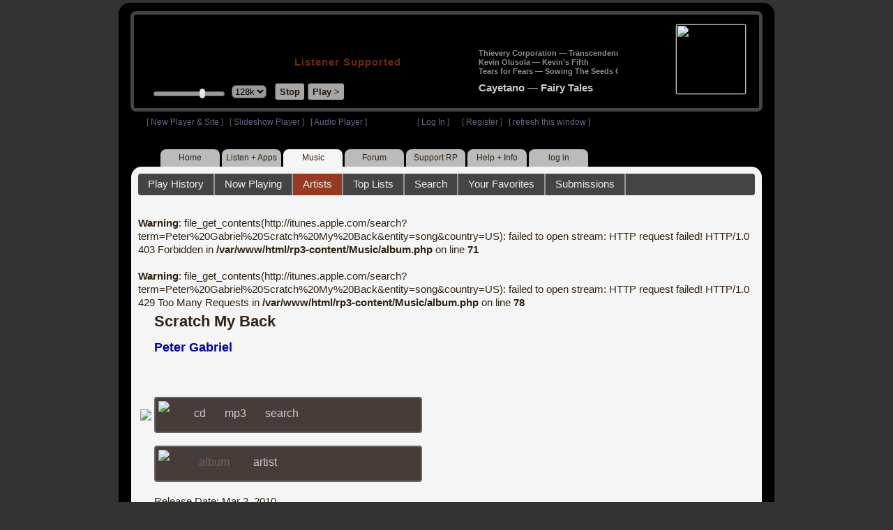

--- FILE ---
content_type: text/html; charset=UTF-8
request_url: https://legacy.radioparadise.com/rp3.php?n=Music&f=album&asin=B0035J6TAI
body_size: 4710
content:
<!DOCTYPE HTML PUBLIC "-//W3C//DTD HTML 4.01//EN" "http://www.w3.org/TR/html4/strict.dtd">
<html>
<head>
<meta http-equiv="content-type" content="text/html; charset=UTF-8" />
<title>Peter Gabriel - Scratch My Back - Radio Paradise - eclectic commercial free Internet radio</title>
<meta name="description" content="Modern & classic rock, electronica, world music & more - picked & mixed by real humans - highest quality sound with no subscription fees or ads.">
<meta name="keywords" content="Peter Gabriel,, radio, rock, progressive, FM, DJ, HD, music, free, free-form, freeform, high fidelity, high bitrate, 320k, 192k, high resolution, 24bit, 24 bit, commercial-free">
<meta name="ROBOTS" content="ALL">
<meta name="REVISIT-AFTER" content="10 DAYS">
<meta name="distribution" content="global">
<meta http-equiv="EXPIRES" content="0">
<meta name="AUTHOR" content="Radioparadise.com">
<meta name="COPYRIGHT" content="Copyright (c) 1999-2018 by radioparadise.com">
<meta property="og:image" content="http://graphics.radioparadise.com/covers/l/B0035J6TAI.jpg">
<meta property="og:image:width" content="500">
<meta property="og:image:height" content="500">
<meta property="og:url" content="https://www.radioparadise.com/rp_2.php?n=Music&f=album&asin=B0035J6TAI">
<meta property="og:title" content="Listening to Peter Gabriel on Radio Paradise">
<meta property="og:description" content="Scratch My Back by Peter Gabriel">
<link rel="stylesheet" href="https://cdnjs.cloudflare.com/ajax/libs/font-awesome/4.4.0/css/font-awesome.min.css">
<link rel="stylesheet" href="//code.jquery.com/ui/1.12.0/themes/ui-darkness/jquery-ui.css">
<link rel="stylesheet" href="css/rp3.css?version=1768965653" type="text/css">
<link rel="stylesheet" href="css/rp2-3.css?version=1768965653" type="text/css">
<link rel="stylesheet" type="text/css" href="css/sweetalert.css">
<link rel="stylesheet" type="text/css" href="css/swal-forms.css">
<script src="https://code.jquery.com/jquery-1.12.4.js"></script>
<script src="https://code.jquery.com/ui/1.12.0/jquery-ui.js"></script>
<script src="scripts/sweetalert.min.js"></script>
<script src="scripts/swal-forms.js"></script>
<script src="scripts/rp2-x.js?version=1768965653"></script>
<link type="text/css" href="scripts/themes/base/jquery.ui.all.css?version=1.61" rel="stylesheet" />
<script type="text/javascript" src="scripts/ui/jquery.ui.core.js"></script>
<script type="text/javascript" src="scripts/ui/jquery.ui.widget.js"></script>
<script type="text/javascript" src="scripts/ui/jquery.ui.mouse.js"></script>
<script type="text/javascript" src="scripts/ui/jquery.ui.slider.js"></script>

<style type="text/css">.ui-slider-horizontal .ui-state-default { height: 12px; width: 6px; }</style>

<script type="text/javascript">
	function setCookie(c_name, value, sec){
		var date = new Date();
		date.setTime(date.getTime() + sec * 1000);
		var c_value=escape(value) + ((sec == null) ? "" : "; expires=" + date.toUTCString() + "; domain=.radioparadise.com; path=/");
		document.cookie = c_name + "=" + c_value;
	}
	
	function readCookie(name) {
		var nameEQ = name + "=";
		var ca = document.cookie.split(';');
		for(var i=0;i < ca.length;i++) {
			var c = ca[i];
			while (c.charAt(0)==' ') c = c.substring(1,c.length);
			if (c.indexOf(nameEQ) == 0) return c.substring(nameEQ.length,c.length);
		}
		return null;
	}

	function eraseCookie(name) {
		setCookie(name,"",-1);
	}
	
	// setCookie("uri", "n=Music&f=album&asin=B0035J6TAI", 2);
	if(self.location==top.location)self.location="rp_2.php#n=Music&f=album&asin=B0035J6TAI"
	function changeHash(hash) {
		if(history.pushState) {
			top.history.replaceState(null, top.document.title, '#'+hash);
		} else {
			top.document.location.hash = hash;
		}
	}	
	top.document.title = "Peter Gabriel - Scratch My Back - Radio Paradise - eclectic commercial free Internet radio";
	changeHash('n=Music&f=album&asin=B0035J6TAI');
	
	var pos = getPos();
	if (!pos) pos = 70;
	$(function(){
		$( "#slider" ).slider({
			value: pos,
			min: 0,
			max: 100,
			slide: function( event, ui ) {
				setVolume( ui.value );
			}
		});
	});

	
	var offset = new Date().getTimezoneOffset();
	document.cookie = "offset=" + offset;
	var validated = '';
	var first = 'yes';
	
	function change_img(div_id,img_id) {
		$(div_id).css("background-image", "url(graphics/" + img_id + ")");  
	}
	function load_topic_content(file) {
		$('#topic_content').load('rp3-content/Music/' + file + '.php');
		$('html, body').animate({ scrollTop: 0 }, 0);
	}

	function rateThis(song_id) {
		if (validated == 'yes') {
			$("#info").load("rp3_web_rating.php", { "song_id": song_id  }).fadeIn(500);
		}else{
			logIn('Please Log In');
		}
	}
	
	function doRating(song_id, rating) {
		$('#rating_' + song_id).load('ajax_rp3_web_rating.php?rating=' +  rating + '&song_id=' + song_id);
		$("#info").fadeOut(500);
	}

	function hideInfo() {
		$("#info").fadeOut(500);
	}
	
	function hideHeader(){
		$('#appeal_header').hide(200);
		setCookie("C_hide_appeal", "true", 432000)
	}
	
	var name = 'Music';

	function logIn(title_text) {
		swal.withForm({  
			html: true, 
			title: title_text,  
			text: 'To sign up for an account or recover your password, go to <a style="color:#446" href="https://legacy.radioparadise.com/?n=Help&f=register">radioparadise.com/register</a>.',
			confirmButtonText: 'Log In',
			confirmButtonColor: '#6677cc',
			showCancelButton: true,
			cancelButtonColor: '#666',
			closeOnConfirm: true,
			formFields: [
			  { id: 'username', placeholder: 'Username or email address' },
			  { id: 'password', type: 'password' },
			]
		  }, function (isConfirm) {
			if (isConfirm) {
				$.getJSON("https://api.radioparadise.com/api/auth", { username: this.swalForm.username, passwd: this.swalForm.password }, function(data){
					console.log(data);
					if (data.status == 'fail') {
						logIn('Invalid Login');
					}else{
						var exp = 31536000;
						setCookie('C_username', data.username, exp);
						setCookie('C_user_id', data.user_id, exp);
						setCookie('C_passwd', data.passwd, exp);
						window.location.reload(false);
					}
				});
			}
		  });
	}
	
	function logOut() {
		setCookie('C_passwd', '', -360);
		setCookie('C_username', '', -360);
		setCookie('C_user_id', '', -360);
		window.location.reload(false);
	}

	window.onload=function(){
		playlist_update();
			}
		
</script>
</head>
<body>
<div align="center">
<div id="container">
<div align="center">
<div id="header">
	<table border="0" width="900" cellpadding="0" cellspacing="0" ><tr><td width="20">&nbsp;</td>
	<td width="420" class="logo">
	
	<a href="content.php?name=Home">
	<img src="clear.gif" width="420" height="46" border="0"></a>
	<div style="font-weight:bold;letter-spacing:1px;margin-left:202px;margin-bottom:20px;">
	<a class="black" href="https://support.radioparadise.com" target="_blank">Listener Supported</a>
	</div>
	<div id="controls">
		<div id="slider" title="Volume">
		</div>
		<form action="rp_2.php#n=Music&f=album&asin=B0035J6TAI" target="_top" method="post" style="display:inline">
		<select name="change_bitrate" onchange="this.form.submit();" style="outline: none" title="Select main stream bitrate">
		<option value="0">64k</option>
		<option value="1" selected>128k</option>
		<option value="2">320k</option>
		</select></form>&nbsp;&nbsp;
		<input type="button" class="button" value="Stop" title="Stop Audio" onclick="javacript: doStop(); return false;">
		<input type="button" class="button" id="play_button"  value="Play >" title="Start or return to main RP stream" onclick="javacript: doReturn(); return false;">
	
		<script type="text/javascript">
			if (parent.frames.player_2.playing == "yes") {
				button_2();
			}
			if (parent.frames.player_1.playing == "yes") {
				button_3();
			}
		</script>
	
	</div>
	</td><td align="center" valign="top" width="460" >
	<form action="javascript: doTopRating()" id="rating_form_top" style="display:inline">
	
		<div id="nowplaying">
			<div id="playlist_content">	
			
			</div>
		</div>
		
	</form>
	</td></tr></table>
</div>
<table border="0" width="900" cellpadding="0" cellspacing="0" ><tr><td>
<div id="classic" style="text-align:left;height:26px;margin-left:20px;">[ <a class="login" a href="https://new.radioparadise.com" target="_top">New Player & Site</a> ]&nbsp;&nbsp&nbsp[ <a class="login" href="javascript: startRPHD();">Slideshow Player</a> ]&nbsp;&nbsp&nbsp[ <a class="login" href="javascript: startPlayer();">Audio Player</a> ]&nbsp;&nbsp;&nbsp;&nbsp;&nbsp;&nbsp;&nbsp;&nbsp;&nbsp;&nbsp;&nbsp;&nbsp;&nbsp;&nbsp;&nbsp;&nbsp;&nbsp;&nbsp;&nbsp;&nbsp;&nbsp;&nbsp;&nbsp;&nbsp;[ <a class="login" href="javascript:logIn('Log In')">Log In</a> ]&nbsp;&nbsp;&nbsp;&nbsp;&nbsp;&nbsp;[ <a class="login" href="?n=Help&f=register">Register</a> ]&nbsp;&nbsp;&nbsp;[ <a class="login" href="javascript://" onClick="window.location.reload()">refresh this window</a> ]</span></div></td></tr></table>
</div>

<ul id="nav2">
	<li><a href="rp3.php">Home</a></li>
	<li><a href="rp3.php?name=Listen">Listen&nbsp;+&nbsp;Apps</a></li>
	<li class="activelink"><a href="rp3.php?name=Music">Music</a></li>
	<li><a href="rp3.php?name=Forum">Forum</a></li>
	<li><a href="https://support.radioparadise.com" target="_blank">Support&nbsp;RP</a></li>
	<li><a href="rp3.php?name=Help">Help&nbsp;+&nbsp;Info</a></li>
	<li><a href="javascript:logIn('Please Log In')">log in</a></li>
</ul>
<div id="info"></div>
<div align="center">
<div id="content">

<style> 

.this_page td {
	margin-bottom:2px;
	padding:6px;
	border:1px solid #ccc;
} 

.sales_links a {
	color: #ccc;
    text-decoration: none;
	outline: none;
	display:inline;
	border: 0;
}


.misc_links a {
	color: #ccc;
    text-decoration: none;
	outline: none;
	display:inline;
	border: 0;
	margin-right: 14px;
}
.rating-div a{
	width: 40px;
}

</style>
<div id="topic_nav" style="margin-bottom:12px;">
  <ul>
  	<li><a href="/rp3.php?n=Music&f=play_history">Play History</a></li>
  	<li><a href="/rp3.php?name=songinfo&song_id=now">Now Playing</a></li>
  	<li class="topic_nav_active"><a href="/rp3.php?name=Music&file=artists">Artists</a></li>
    <li><a href="/rp3.php?name=Music&file=top_lists">Top Lists</a></li>
    <li><a href="/rp3.php?name=Music&file=search">Search</a></li>
    <li><a href="/rp3.php?n=Music&f=favorites">Your Favorites</a></li>
    <li><a href="/rp3.php?n=Submissions">Submissions</a></li>  </ul>
</div>
<br />
<b>Warning</b>:  file_get_contents(http://itunes.apple.com/search?term=Peter%20Gabriel%20Scratch%20My%20Back&amp;entity=song&amp;country=US): failed to open stream: HTTP request failed! HTTP/1.0 429 Too Many Requests
 in <b>/var/www/html/rp3-content/Music/album.php</b> on line <b>71</b><br />
<br />
<b>Warning</b>:  file_get_contents(http://itunes.apple.com/search?term=Peter%20Gabriel%20Scratch%20My%20Back&amp;entity=song&amp;country=US): failed to open stream: HTTP request failed! HTTP/1.0 429 Too Many Requests
 in <b>/var/www/html/rp3-content/Music/album.php</b> on line <b>78</b><br />
<table><tr><td style="border:0;"><img src="graphics/covers/l/B0035J6TAI.jpg" height="300"></td><td valign="top" style="border:0;"><div style="font-size:1.5em;font-weight:bold;margin-bottom:12px;">Scratch My Back</div><div style="font-size:1.2em;font-weight:bold;margin-bottom:60px;"><a href="/rp3.php?n=Music&f=artists&artist=Peter+Gabriel">Peter Gabriel</a></div><div class="sales_links"><img src="graphics/amazon_trans_100x40.png" style="margin-right:8px;float:left;"><div class="amazon_links"><a href="https://assoc-redirect.amazon.com/g/r/http://www.amazon.com/Peter-Gabriel-Scratch-My-Back/dp/B0035J6TAI?tag=radioparadise-20" target="_blank">cd</a></div><div class="amazon_links"><a href="https://assoc-redirect.amazon.com/g/r/http://www.amazon.com/Peter-Gabriel-Scratch-My-Back/dp/B0039W1J0Q?tag=radioparadise-20" target="_blank">mp3</a></div><div class="amazon_links"><a href="https://www.amazon.com/s?url=search-alias%3Ddigital-music&field-keywords=Peter+Gabriel&tag=radioparadise-20" target="_blank"">search</a></div></div><div class="sales_links"><img src="graphics/itunes_trans_100x40.png" style="margin-right:8px;float:left;" ><div id="itunes" style="display:inline;"><div class="itunes_links">album</div><div class="itunes_links"><a href="Array" target="_blank">artist</a></div></div></div><br />Release Date: Mar 2, 2010<br />Links:&nbsp;&nbsp;<a href="http://en.wikipedia.org/wiki/Scratch_My_Back" target="_blank">wiki search</a>&nbsp;&nbsp;&nbsp;&nbsp;<a href="http://www.google.com/search?q=Peter+Gabriel+Scratch+My+Back" target="_blank">web search</a>&nbsp;&nbsp;&nbsp;&nbsp;<a href="http://www.allmusic.com/search/artist/Peter+Gabriel+Scratch+My+Back" target="_blank">amg search</a></td></tr></table><div class="topic_head">Songs</div><div class="topic_text" style="margin-left:12px;"><table width="100%" class="this_page"><tr class="light_gray"><td>title</td><td width="40px">your rating</td><td width="40px">avg rating</td></tr><tr><td><a href="/rp3.php?song_id=57781">Big Blue Ball (w Manu Katché, Karl Wallinger)</a></td><td id="rating_57781" style="text-align:center;padding:0;"><div title="Your rating - click to change" class="rating-div rating_--" ><a href="javascript:rateThis('57781')">--</a></div></td><td class="rating_0">0.0</td></tr><tr><td><a href="/rp3.php?song_id=39229">The Book of Love</a></td><td id="rating_39229" style="text-align:center;padding:0;"><div title="Your rating - click to change" class="rating-div rating_--" ><a href="javascript:rateThis('39229')">--</a></div></td><td class="rating_8">7.5</td></tr><tr><td><a href="/rp3.php?song_id=41791">Listening Wind</a></td><td id="rating_41791" style="text-align:center;padding:0;"><div title="Your rating - click to change" class="rating-div rating_--" ><a href="javascript:rateThis('41791')">--</a></div></td><td class="rating_7">6.9</td></tr><tr><td><a href="/rp3.php?song_id=41794">Mirrorball</a></td><td id="rating_41794" style="text-align:center;padding:0;"><div title="Your rating - click to change" class="rating-div rating_--" ><a href="javascript:rateThis('41794')">--</a></div></td><td class="rating_5">5.4</td></tr><tr><td><a href="/rp3.php?song_id=41793">The Boy In The Bubble</a></td><td id="rating_41793" style="text-align:center;padding:0;"><div title="Your rating - click to change" class="rating-div rating_--" ><a href="javascript:rateThis('41793')">--</a></div></td><td class="rating_5">5.2</td></tr><tr><td><a href="/rp3.php?song_id=41792">Heroes</a></td><td id="rating_41792" style="text-align:center;padding:0;"><div title="Your rating - click to change" class="rating-div rating_--" ><a href="javascript:rateThis('41792')">--</a></div></td><td class="rating_5">4.8</td></tr></table></div>
</div>
</div>
</div>
</div>

</body>
</html>


	
	
	
		


--- FILE ---
content_type: text/html; charset=UTF-8
request_url: https://legacy.radioparadise.com/rp3.php?n=Music&f=album&asin=B0035J6TAI
body_size: 4719
content:
<!DOCTYPE HTML PUBLIC "-//W3C//DTD HTML 4.01//EN" "http://www.w3.org/TR/html4/strict.dtd">
<html>
<head>
<meta http-equiv="content-type" content="text/html; charset=UTF-8" />
<title>Peter Gabriel - Scratch My Back - Radio Paradise - eclectic commercial free Internet radio</title>
<meta name="description" content="Modern & classic rock, electronica, world music & more - picked & mixed by real humans - highest quality sound with no subscription fees or ads.">
<meta name="keywords" content="Peter Gabriel,, radio, rock, progressive, FM, DJ, HD, music, free, free-form, freeform, high fidelity, high bitrate, 320k, 192k, high resolution, 24bit, 24 bit, commercial-free">
<meta name="ROBOTS" content="ALL">
<meta name="REVISIT-AFTER" content="10 DAYS">
<meta name="distribution" content="global">
<meta http-equiv="EXPIRES" content="0">
<meta name="AUTHOR" content="Radioparadise.com">
<meta name="COPYRIGHT" content="Copyright (c) 1999-2018 by radioparadise.com">
<meta property="og:image" content="http://graphics.radioparadise.com/covers/l/B0035J6TAI.jpg">
<meta property="og:image:width" content="500">
<meta property="og:image:height" content="500">
<meta property="og:url" content="https://www.radioparadise.com/rp_2.php?n=Music&f=album&asin=B0035J6TAI">
<meta property="og:title" content="Listening to Peter Gabriel on Radio Paradise">
<meta property="og:description" content="Scratch My Back by Peter Gabriel">
<link rel="stylesheet" href="https://cdnjs.cloudflare.com/ajax/libs/font-awesome/4.4.0/css/font-awesome.min.css">
<link rel="stylesheet" href="//code.jquery.com/ui/1.12.0/themes/ui-darkness/jquery-ui.css">
<link rel="stylesheet" href="css/rp3.css?version=1768965655" type="text/css">
<link rel="stylesheet" href="css/rp2-3.css?version=1768965655" type="text/css">
<link rel="stylesheet" type="text/css" href="css/sweetalert.css">
<link rel="stylesheet" type="text/css" href="css/swal-forms.css">
<script src="https://code.jquery.com/jquery-1.12.4.js"></script>
<script src="https://code.jquery.com/ui/1.12.0/jquery-ui.js"></script>
<script src="scripts/sweetalert.min.js"></script>
<script src="scripts/swal-forms.js"></script>
<script src="scripts/rp2-x.js?version=1768965655"></script>
<link type="text/css" href="scripts/themes/base/jquery.ui.all.css?version=1.61" rel="stylesheet" />
<script type="text/javascript" src="scripts/ui/jquery.ui.core.js"></script>
<script type="text/javascript" src="scripts/ui/jquery.ui.widget.js"></script>
<script type="text/javascript" src="scripts/ui/jquery.ui.mouse.js"></script>
<script type="text/javascript" src="scripts/ui/jquery.ui.slider.js"></script>

<style type="text/css">.ui-slider-horizontal .ui-state-default { height: 12px; width: 6px; }</style>

<script type="text/javascript">
	function setCookie(c_name, value, sec){
		var date = new Date();
		date.setTime(date.getTime() + sec * 1000);
		var c_value=escape(value) + ((sec == null) ? "" : "; expires=" + date.toUTCString() + "; domain=.radioparadise.com; path=/");
		document.cookie = c_name + "=" + c_value;
	}
	
	function readCookie(name) {
		var nameEQ = name + "=";
		var ca = document.cookie.split(';');
		for(var i=0;i < ca.length;i++) {
			var c = ca[i];
			while (c.charAt(0)==' ') c = c.substring(1,c.length);
			if (c.indexOf(nameEQ) == 0) return c.substring(nameEQ.length,c.length);
		}
		return null;
	}

	function eraseCookie(name) {
		setCookie(name,"",-1);
	}
	
	// setCookie("uri", "n=Music&f=album&asin=B0035J6TAI", 2);
	if(self.location==top.location)self.location="rp_2.php#n=Music&f=album&asin=B0035J6TAI"
	function changeHash(hash) {
		if(history.pushState) {
			top.history.replaceState(null, top.document.title, '#'+hash);
		} else {
			top.document.location.hash = hash;
		}
	}	
	top.document.title = "Peter Gabriel - Scratch My Back - Radio Paradise - eclectic commercial free Internet radio";
	changeHash('n=Music&f=album&asin=B0035J6TAI');
	
	var pos = getPos();
	if (!pos) pos = 70;
	$(function(){
		$( "#slider" ).slider({
			value: pos,
			min: 0,
			max: 100,
			slide: function( event, ui ) {
				setVolume( ui.value );
			}
		});
	});

	
	var offset = new Date().getTimezoneOffset();
	document.cookie = "offset=" + offset;
	var validated = '';
	var first = 'yes';
	
	function change_img(div_id,img_id) {
		$(div_id).css("background-image", "url(graphics/" + img_id + ")");  
	}
	function load_topic_content(file) {
		$('#topic_content').load('rp3-content/Music/' + file + '.php');
		$('html, body').animate({ scrollTop: 0 }, 0);
	}

	function rateThis(song_id) {
		if (validated == 'yes') {
			$("#info").load("rp3_web_rating.php", { "song_id": song_id  }).fadeIn(500);
		}else{
			logIn('Please Log In');
		}
	}
	
	function doRating(song_id, rating) {
		$('#rating_' + song_id).load('ajax_rp3_web_rating.php?rating=' +  rating + '&song_id=' + song_id);
		$("#info").fadeOut(500);
	}

	function hideInfo() {
		$("#info").fadeOut(500);
	}
	
	function hideHeader(){
		$('#appeal_header').hide(200);
		setCookie("C_hide_appeal", "true", 432000)
	}
	
	var name = 'Music';

	function logIn(title_text) {
		swal.withForm({  
			html: true, 
			title: title_text,  
			text: 'To sign up for an account or recover your password, go to <a style="color:#446" href="https://legacy.radioparadise.com/?n=Help&f=register">radioparadise.com/register</a>.',
			confirmButtonText: 'Log In',
			confirmButtonColor: '#6677cc',
			showCancelButton: true,
			cancelButtonColor: '#666',
			closeOnConfirm: true,
			formFields: [
			  { id: 'username', placeholder: 'Username or email address' },
			  { id: 'password', type: 'password' },
			]
		  }, function (isConfirm) {
			if (isConfirm) {
				$.getJSON("https://api.radioparadise.com/api/auth", { username: this.swalForm.username, passwd: this.swalForm.password }, function(data){
					console.log(data);
					if (data.status == 'fail') {
						logIn('Invalid Login');
					}else{
						var exp = 31536000;
						setCookie('C_username', data.username, exp);
						setCookie('C_user_id', data.user_id, exp);
						setCookie('C_passwd', data.passwd, exp);
						window.location.reload(false);
					}
				});
			}
		  });
	}
	
	function logOut() {
		setCookie('C_passwd', '', -360);
		setCookie('C_username', '', -360);
		setCookie('C_user_id', '', -360);
		window.location.reload(false);
	}

	window.onload=function(){
		playlist_update();
			}
		
</script>
</head>
<body>
<div align="center">
<div id="container">
<div align="center">
<div id="header">
	<table border="0" width="900" cellpadding="0" cellspacing="0" ><tr><td width="20">&nbsp;</td>
	<td width="420" class="logo">
	
	<a href="content.php?name=Home">
	<img src="clear.gif" width="420" height="46" border="0"></a>
	<div style="font-weight:bold;letter-spacing:1px;margin-left:202px;margin-bottom:20px;">
	<a class="black" href="https://support.radioparadise.com" target="_blank">Listener Supported</a>
	</div>
	<div id="controls">
		<div id="slider" title="Volume">
		</div>
		<form action="rp_2.php#n=Music&f=album&asin=B0035J6TAI" target="_top" method="post" style="display:inline">
		<select name="change_bitrate" onchange="this.form.submit();" style="outline: none" title="Select main stream bitrate">
		<option value="0">64k</option>
		<option value="1" selected>128k</option>
		<option value="2">320k</option>
		</select></form>&nbsp;&nbsp;
		<input type="button" class="button" value="Stop" title="Stop Audio" onclick="javacript: doStop(); return false;">
		<input type="button" class="button" id="play_button"  value="Play >" title="Start or return to main RP stream" onclick="javacript: doReturn(); return false;">
	
		<script type="text/javascript">
			if (parent.frames.player_2.playing == "yes") {
				button_2();
			}
			if (parent.frames.player_1.playing == "yes") {
				button_3();
			}
		</script>
	
	</div>
	</td><td align="center" valign="top" width="460" >
	<form action="javascript: doTopRating()" id="rating_form_top" style="display:inline">
	
		<div id="nowplaying">
			<div id="playlist_content">	
			
			</div>
		</div>
		
	</form>
	</td></tr></table>
</div>
<table border="0" width="900" cellpadding="0" cellspacing="0" ><tr><td>
<div id="classic" style="text-align:left;height:26px;margin-left:20px;">[ <a class="login" a href="https://new.radioparadise.com" target="_top">New Player & Site</a> ]&nbsp;&nbsp&nbsp[ <a class="login" href="javascript: startRPHD();">Slideshow Player</a> ]&nbsp;&nbsp&nbsp[ <a class="login" href="javascript: startPlayer();">Audio Player</a> ]&nbsp;&nbsp;&nbsp;&nbsp;&nbsp;&nbsp;&nbsp;&nbsp;&nbsp;&nbsp;&nbsp;&nbsp;&nbsp;&nbsp;&nbsp;&nbsp;&nbsp;&nbsp;&nbsp;&nbsp;&nbsp;&nbsp;&nbsp;&nbsp;[ <a class="login" href="javascript:logIn('Log In')">Log In</a> ]&nbsp;&nbsp;&nbsp;&nbsp;&nbsp;&nbsp;[ <a class="login" href="?n=Help&f=register">Register</a> ]&nbsp;&nbsp;&nbsp;[ <a class="login" href="javascript://" onClick="window.location.reload()">refresh this window</a> ]</span></div></td></tr></table>
</div>

<ul id="nav2">
	<li><a href="rp3.php">Home</a></li>
	<li><a href="rp3.php?name=Listen">Listen&nbsp;+&nbsp;Apps</a></li>
	<li class="activelink"><a href="rp3.php?name=Music">Music</a></li>
	<li><a href="rp3.php?name=Forum">Forum</a></li>
	<li><a href="https://support.radioparadise.com" target="_blank">Support&nbsp;RP</a></li>
	<li><a href="rp3.php?name=Help">Help&nbsp;+&nbsp;Info</a></li>
	<li><a href="javascript:logIn('Please Log In')">log in</a></li>
</ul>
<div id="info"></div>
<div align="center">
<div id="content">

<style> 

.this_page td {
	margin-bottom:2px;
	padding:6px;
	border:1px solid #ccc;
} 

.sales_links a {
	color: #ccc;
    text-decoration: none;
	outline: none;
	display:inline;
	border: 0;
}


.misc_links a {
	color: #ccc;
    text-decoration: none;
	outline: none;
	display:inline;
	border: 0;
	margin-right: 14px;
}
.rating-div a{
	width: 40px;
}

</style>
<div id="topic_nav" style="margin-bottom:12px;">
  <ul>
  	<li><a href="/rp3.php?n=Music&f=play_history">Play History</a></li>
  	<li><a href="/rp3.php?name=songinfo&song_id=now">Now Playing</a></li>
  	<li class="topic_nav_active"><a href="/rp3.php?name=Music&file=artists">Artists</a></li>
    <li><a href="/rp3.php?name=Music&file=top_lists">Top Lists</a></li>
    <li><a href="/rp3.php?name=Music&file=search">Search</a></li>
    <li><a href="/rp3.php?n=Music&f=favorites">Your Favorites</a></li>
    <li><a href="/rp3.php?n=Submissions">Submissions</a></li>  </ul>
</div>
<br />
<b>Warning</b>:  file_get_contents(http://itunes.apple.com/search?term=Peter%20Gabriel%20Scratch%20My%20Back&amp;entity=song&amp;country=US): failed to open stream: HTTP request failed! HTTP/1.0 403 Forbidden
 in <b>/var/www/html/rp3-content/Music/album.php</b> on line <b>71</b><br />
<br />
<b>Warning</b>:  file_get_contents(http://itunes.apple.com/search?term=Peter%20Gabriel%20Scratch%20My%20Back&amp;entity=song&amp;country=US): failed to open stream: HTTP request failed! HTTP/1.0 429 Too Many Requests
 in <b>/var/www/html/rp3-content/Music/album.php</b> on line <b>78</b><br />
<table><tr><td style="border:0;"><img src="graphics/covers/l/B0035J6TAI.jpg" height="300"></td><td valign="top" style="border:0;"><div style="font-size:1.5em;font-weight:bold;margin-bottom:12px;">Scratch My Back</div><div style="font-size:1.2em;font-weight:bold;margin-bottom:60px;"><a href="/rp3.php?n=Music&f=artists&artist=Peter+Gabriel">Peter Gabriel</a></div><div class="sales_links"><img src="graphics/amazon_trans_100x40.png" style="margin-right:8px;float:left;"><div class="amazon_links"><a href="https://assoc-redirect.amazon.com/g/r/http://www.amazon.com/Peter-Gabriel-Scratch-My-Back/dp/B0035J6TAI?tag=radioparadise-20" target="_blank">cd</a></div><div class="amazon_links"><a href="https://assoc-redirect.amazon.com/g/r/http://www.amazon.com/Peter-Gabriel-Scratch-My-Back/dp/B0039W1J0Q?tag=radioparadise-20" target="_blank">mp3</a></div><div class="amazon_links"><a href="https://www.amazon.com/s?url=search-alias%3Ddigital-music&field-keywords=Peter+Gabriel&tag=radioparadise-20" target="_blank"">search</a></div></div><div class="sales_links"><img src="graphics/itunes_trans_100x40.png" style="margin-right:8px;float:left;" ><div id="itunes" style="display:inline;"><div class="itunes_links">album</div><div class="itunes_links"><a href="Array" target="_blank">artist</a></div></div></div><br />Release Date: Mar 2, 2010<br />Links:&nbsp;&nbsp;<a href="http://en.wikipedia.org/wiki/Scratch_My_Back" target="_blank">wiki search</a>&nbsp;&nbsp;&nbsp;&nbsp;<a href="http://www.google.com/search?q=Peter+Gabriel+Scratch+My+Back" target="_blank">web search</a>&nbsp;&nbsp;&nbsp;&nbsp;<a href="http://www.allmusic.com/search/artist/Peter+Gabriel+Scratch+My+Back" target="_blank">amg search</a></td></tr></table><div class="topic_head">Songs</div><div class="topic_text" style="margin-left:12px;"><table width="100%" class="this_page"><tr class="light_gray"><td>title</td><td width="40px">your rating</td><td width="40px">avg rating</td></tr><tr><td><a href="/rp3.php?song_id=57781">Big Blue Ball (w Manu Katché, Karl Wallinger)</a></td><td id="rating_57781" style="text-align:center;padding:0;"><div title="Your rating - click to change" class="rating-div rating_--" ><a href="javascript:rateThis('57781')">--</a></div></td><td class="rating_0">0.0</td></tr><tr><td><a href="/rp3.php?song_id=39229">The Book of Love</a></td><td id="rating_39229" style="text-align:center;padding:0;"><div title="Your rating - click to change" class="rating-div rating_--" ><a href="javascript:rateThis('39229')">--</a></div></td><td class="rating_8">7.5</td></tr><tr><td><a href="/rp3.php?song_id=41791">Listening Wind</a></td><td id="rating_41791" style="text-align:center;padding:0;"><div title="Your rating - click to change" class="rating-div rating_--" ><a href="javascript:rateThis('41791')">--</a></div></td><td class="rating_7">6.9</td></tr><tr><td><a href="/rp3.php?song_id=41794">Mirrorball</a></td><td id="rating_41794" style="text-align:center;padding:0;"><div title="Your rating - click to change" class="rating-div rating_--" ><a href="javascript:rateThis('41794')">--</a></div></td><td class="rating_5">5.4</td></tr><tr><td><a href="/rp3.php?song_id=41793">The Boy In The Bubble</a></td><td id="rating_41793" style="text-align:center;padding:0;"><div title="Your rating - click to change" class="rating-div rating_--" ><a href="javascript:rateThis('41793')">--</a></div></td><td class="rating_5">5.2</td></tr><tr><td><a href="/rp3.php?song_id=41792">Heroes</a></td><td id="rating_41792" style="text-align:center;padding:0;"><div title="Your rating - click to change" class="rating-div rating_--" ><a href="javascript:rateThis('41792')">--</a></div></td><td class="rating_5">4.8</td></tr></table></div>
</div>
</div>
</div>
</div>

</body>
</html>


	
	
	
		
